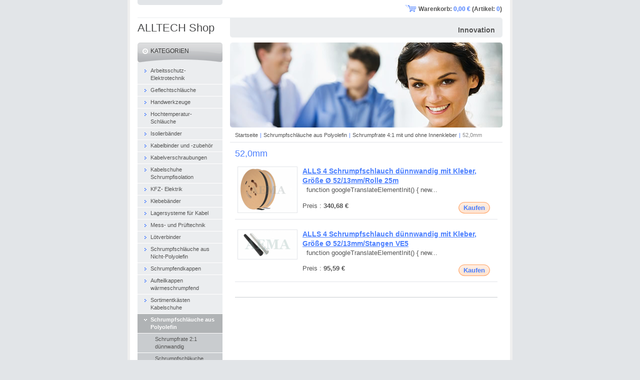

--- FILE ---
content_type: text/html; charset=UTF-8
request_url: https://www.alltech-onlineshop.com/schrumpfschlauche/schrumpfrate-4-1-mit-und-ohne-innenkleber/a52-0mm/
body_size: 7406
content:
<!--[if lte IE 9]><!DOCTYPE HTML PUBLIC "-//W3C//DTD HTML 4.01 Transitional//EN" "https://www.w3.org/TR/html4/loose.dtd"><![endif]-->
<!DOCTYPE html>

<!--[if IE]><html class="ie" lang="de"><![endif]-->
<!--[if gt IE 9]><!--> 
<html lang="de">
<!--<![endif]-->
<head>
	<!--[if lte IE 9]><meta http-equiv="X-UA-Compatible" content="IE=EmulateIE7"><![endif]-->
	<base href="https://www.alltech-onlineshop.com/">
  <meta charset="utf-8">
  <meta name="description" content="">
  <meta name="keywords" content="">
  <meta name="generator" content="Webnode">
  <meta name="apple-mobile-web-app-capable" content="yes">
  <meta name="apple-mobile-web-app-status-bar-style" content="black">
  <meta name="format-detection" content="telephone=no">
    <link rel="shortcut icon" href="https://72d0fdef62.clvaw-cdnwnd.com/bb55f712b16b7b29291c4cf8537fd1b5/200000628-391ee3b130/favicon.ico">
<link rel="canonical" href="https://www.alltech-onlineshop.com/schrumpfschlauche/schrumpfrate-4-1-mit-und-ohne-innenkleber/a52-0mm/">
<script type="text/javascript">(function(i,s,o,g,r,a,m){i['GoogleAnalyticsObject']=r;i[r]=i[r]||function(){
			(i[r].q=i[r].q||[]).push(arguments)},i[r].l=1*new Date();a=s.createElement(o),
			m=s.getElementsByTagName(o)[0];a.async=1;a.src=g;m.parentNode.insertBefore(a,m)
			})(window,document,'script','//www.google-analytics.com/analytics.js','ga');ga('create', 'UA-797705-6', 'auto',{"name":"wnd_header"});ga('wnd_header.set', 'dimension1', 'W1');ga('wnd_header.set', 'anonymizeIp', true);ga('wnd_header.send', 'pageview');var pageTrackerAllTrackEvent=function(category,action,opt_label,opt_value){ga('send', 'event', category, action, opt_label, opt_value)};</script>
  <link rel="alternate" type="application/rss+xml" href="https://alltech-onlineshop.com/rss/all.xml" title="">
<!--[if lte IE 9]><style type="text/css">.cke_skin_webnode iframe {vertical-align: baseline !important;}</style><![endif]-->
	<title>52,0mm :: ALLTECH Shop</title>
	<meta name="robots" content="index, follow">
	<meta name="googlebot" content="index, follow">
    <script type="text/javascript" src="https://d11bh4d8fhuq47.cloudfront.net/_system/skins/v11/50000102/js/jquery-1.7.1.min.js"></script>
    <script type="text/javascript" src="https://d11bh4d8fhuq47.cloudfront.net/_system/skins/v11/50000102/js/functions.js"></script>
	<link rel="stylesheet" type="text/css" href="https://d11bh4d8fhuq47.cloudfront.net/_system/skins/v11/50000102/css/style.css" media="screen,projection,handheld,tv">
	<link rel="stylesheet" type="text/css" href="https://d11bh4d8fhuq47.cloudfront.net/_system/skins/v11/50000102/css/print.css" media="print">
	<!--[if gte IE 5]>
	<link rel="stylesheet" type="text/css" href="https://d11bh4d8fhuq47.cloudfront.net/_system/skins/v11/50000102/css/style-ie.css" media="screen,projection,handheld,tv">
	<![endif]-->

				<script type="text/javascript">
				/* <![CDATA[ */
					
					if (typeof(RS_CFG) == 'undefined') RS_CFG = new Array();
					RS_CFG['staticServers'] = new Array('https://d11bh4d8fhuq47.cloudfront.net/');
					RS_CFG['skinServers'] = new Array('https://d11bh4d8fhuq47.cloudfront.net/');
					RS_CFG['filesPath'] = 'https://www.alltech-onlineshop.com/_files/';
					RS_CFG['filesAWSS3Path'] = 'https://72d0fdef62.clvaw-cdnwnd.com/bb55f712b16b7b29291c4cf8537fd1b5/';
					RS_CFG['lbClose'] = 'Schließen';
					RS_CFG['skin'] = 'default';
					if (!RS_CFG['labels']) RS_CFG['labels'] = new Array();
					RS_CFG['systemName'] = 'Webnode';
						
					RS_CFG['responsiveLayout'] = 0;
					RS_CFG['mobileDevice'] = 0;
					RS_CFG['labels']['copyPasteSource'] = 'Mehr Infos:';
					
				/* ]]> */
				</script><script type="text/javascript" src="https://d11bh4d8fhuq47.cloudfront.net/_system/client/js/compressed/frontend.package.1-3-108.js?ph=72d0fdef62"></script><style type="text/css"></style></head>

<body>
	<!-- PAGE -->
	<div id="page">

		<div id="wrapper">

			<!-- HEADER -->
			<div id="header">
				<div id="logo"><a href="home/" title="Zur Startseite"><span id="rbcSystemIdentifierLogo">ALLTECH Shop</span></a></div>
				<h3 id="slogan"><span id="rbcCompanySlogan" class="rbcNoStyleSpan">Innovation</span></h3>
			</div><!-- / id="header" -->
			<!-- / HEADER -->

			<hr class="hidden">

			<!-- MAIN ZONE -->
			<div id="main" class="floatRight">

				<!-- ILLUSTRATION -->
				<div id="illustration">
					<img src="https://d11bh4d8fhuq47.cloudfront.net/_system/skins/v11/50000102/img/illustration.jpg?ph=72d0fdef62" width="545" height="170" alt="">
					<span class="masque"><!-- masque --></span>
				</div><!-- / id="illustration" -->
				<!-- / ILLUSTRATION -->

				<hr class="hidden">

				<!-- NAVIGATOR -->
				<div id="pageNavigator" class="rbcContentBlock"><a href="/home/">Startseite</a><span> | </span><a href="/schrumpfschlauche/">Schrumpfschläuche aus Polyolefin</a><span> | </span><a href="/schrumpfschlauche/schrumpfrate-4-1-mit-und-ohne-innenkleber/">Schrumpfrate 4:1 mit und ohne Innenkleber</a><span> | </span><span id="navCurrentPage">52,0mm</span><hr class="hidden"></div>				<!-- / NAVIGATOR -->

				<!-- CONTENT -->
				<div id="content">

					<!-- CENTER ZONE ~ MAIN -->
					<div id="mainZone" class="colA">

                                    <!-- SHOP -->                        <div class="box shop shopList products">                            <div class="content list shopInput-hidden">                                <h2><span>52,0mm</span></h2>							                    				                                                        <div class="item product withImage">                                    <h3 class="title"><a href="/products/alls4-schrumpfschlauch-dunnwandig-mit-kleber%2c-gro%c3%9fe-%c3%b8-4-1mm7/">ALLS 4 Schrumpfschlauch dünnwandig mit Kleber, Größe Ø 52/13mm/Rolle 25m</a></h3>                                                                <span class="image"><a href="/products/alls4-schrumpfschlauch-dunnwandig-mit-kleber%2c-gro%c3%9fe-%c3%b8-4-1mm7/" title="Detaillierte Artikelbeschreibung"><img src="https://72d0fdef62.clvaw-cdnwnd.com/bb55f712b16b7b29291c4cf8537fd1b5/system_preview_small_200000071-04bdd05b9c/SSLwWZ sw tr.png" width="118" height="91" alt="ALLS 4 Schrumpfschlauch dünnwandig mit Kleber, Größe Ø 52/13mm/Rolle 25m"></a></span>			                                                                                <div class="wsw">                                                                                                                        <p class="description">
	&nbsp;

function googleTranslateElementInit() {
  new...</p>                                                                                                                                				<form class="addToBasket" action="/schrumpfschlauche/schrumpfrate-4-1-mit-und-ohne-innenkleber/a52-0mm/" method="post">	                <div class="form">                         <input type="hidden" name="quantity" id="quantity_200029939,schwarz [0],52mm" value="1" maxlength="2">                        <input type="hidden" name="buyItem" value="200029939,schwarz [0],52mm"> 	                    <div class="button" onmouseout="this.className='button';" onmouseover="this.className='button hoverButton';"><div class="rightTop"><div class="leftBottom"><div class="rightBottom">	                        <button type="submit">Kaufen</button>	                    </div></div></div></div>	                </div>	            </form>					                                                                                                       <p class="price">                                            Preis : <ins>340,68 €</ins>                                            <br />                                                                                    </p>                                                                        </div><!-- / class="wsw" -->                                                                    </div><!-- / class="item product withImage" -->			                    					<p class="hidden">&mdash;&mdash;&mdash;&mdash;&mdash;</p>				                                                                <div class="item product withImage">                                    <h3 class="title"><a href="/products/alls4-schrumpfschlauch-dunnwandig-mit-kleber%2c-gro%c3%9fe-%c3%b8-52-13mm-stangen-ve5/">ALLS 4 Schrumpfschlauch dünnwandig mit Kleber, Größe Ø 52/13mm/Stangen VE5</a></h3>                                                                <span class="image"><a href="/products/alls4-schrumpfschlauch-dunnwandig-mit-kleber%2c-gro%c3%9fe-%c3%b8-52-13mm-stangen-ve5/" title="Detaillierte Artikelbeschreibung"><img src="https://72d0fdef62.clvaw-cdnwnd.com/bb55f712b16b7b29291c4cf8537fd1b5/system_preview_small_200000081-80b7781b2f/SSL Stange sw tr WZ.png" width="118" height="58" alt="ALLS 4 Schrumpfschlauch dünnwandig mit Kleber, Größe Ø 52/13mm/Stangen VE5"></a></span>			                                                                                <div class="wsw">                                                                                                                        <p class="description">
	&nbsp;

function googleTranslateElementInit() {
  new...</p>                                                                                                                                				<form class="addToBasket" action="/schrumpfschlauche/schrumpfrate-4-1-mit-und-ohne-innenkleber/a52-0mm/" method="post">	                <div class="form">                         <input type="hidden" name="quantity" id="quantity_200029946,schwarz [0],52mm" value="1" maxlength="2">                        <input type="hidden" name="buyItem" value="200029946,schwarz [0],52mm"> 	                    <div class="button" onmouseout="this.className='button';" onmouseover="this.className='button hoverButton';"><div class="rightTop"><div class="leftBottom"><div class="rightBottom">	                        <button type="submit">Kaufen</button>	                    </div></div></div></div>	                </div>	            </form>					                                                                                                       <p class="price">                                            Preis : <ins>95,59 €</ins>                                            <br />                                                                                    </p>                                                                        </div><!-- / class="wsw" -->                                                                    </div><!-- / class="item product withImage" -->			        			                    				                <div class="cleaner"><!-- / --></div>                                <!-- PAGING -->                                <div class="pagination">                                    <p class="hidden">&mdash;&mdash;&mdash;</p>                                                                    </div><!-- / class="pagination" -->                                <!-- / PAGING -->                            </div><!-- / class="content list" -->                        </div><!-- / class="box shop shopList products" -->                        <!-- / SHOP -->                        <hr class="hidden">			        
					</div><!-- / id="mainZone" class="colA" -->
					<!-- / CENTER ZONE ~ MAIN -->

				</div><!-- / id="content" -->
				<!-- / CONTENT -->

			</div><!-- / id="main" class="floatRight" -->
			<!-- / MAIN ZONE -->

			<!-- SIDEBAR -->
			<div id="sidebar" class="colD floatLeft">





				<!-- ESHOP CATEGORIES -->
				<div id="rbcEsCategories" class="box">
					<div class="content">

						<h2><span>Kategorien</span></h2>

		<ul class="ProductCategories">
	<li class="first">		<a href="/arbeitschutz-elektrotechnik/">		<span>Arbeitsschutz- Elektrotechnik</span>	</a>	</li>
	<li>		<a href="/geflechtschlauche/">		<span>Geflechtschläuche</span>	</a>	</li>
	<li>		<a href="/handwerkzeuge/">		<span>Handwerkzeuge</span>	</a>	</li>
	<li>		<a href="/hochtemperatur-schlauche/">		<span>Hochtemperatur- Schläuche</span>	</a>	</li>
	<li>		<a href="/isolierbaender/">		<span>Isolierbänder</span>	</a>	</li>
	<li>		<a href="/kabelbinder/">		<span>Kabelbinder und -zubehör</span>	</a>	</li>
	<li>		<a href="/kabelverschraubungen/">		<span>Kabelverschraubungen</span>	</a>	</li>
	<li>		<a href="/schrumpfschlauche/kabelschuhe/schrumpfisolation/">		<span>Kabelschuhe Schrumpfisolation</span>	</a>	</li>
	<li>		<a href="/kfz-elektrik/">		<span>KFZ- Elektrik</span>	</a>	</li>
	<li>		<a href="/klebebander/">		<span>Klebebänder</span>	</a>	</li>
	<li>		<a href="/lagersysteme/">		<span>Lagersysteme für Kabel</span>	</a>	</li>
	<li>		<a href="/mess-und-pruftechnik/">		<span>Mess- und Prüftechnik</span>	</a>	</li>
	<li>		<a href="/lotverbinder/">		<span>Lötverbinder</span>	</a>	</li>
	<li>		<a href="/schrumpfschlauche-aus-nicht-polyolefin/">		<span>Schrumpfschläuche aus Nicht-Polyolefin</span>	</a>	</li>
	<li>		<a href="/schrumpfendkappen/">		<span>Schrumpfendkappen</span>	</a>	</li>
	<li>		<a href="/schrumpfschlauche/aufteilkappen/">		<span>Aufteilkappen wärmeschrumpfend</span>	</a>	</li>
	<li>		<a href="/sortimentkasten-kabelschuhe/">		<span>Sortimentkästen Kabelschuhe</span>	</a>	</li>
	<li class="open selected">		<a href="/schrumpfschlauche/">		<span>Schrumpfschläuche aus Polyolefin</span>	</a>	
	<ul class="level1">
		<li class="first">		<a href="/schrumpfschlauche/schrumpfrate-2-1/">		<span>Schrumpfrate 2:1 dünnwandig</span>	</a>	</li>
		<li>		<a href="/schrumpfschlauche/schrumpfschlauche-grun-gelb/">		<span>Schrumpfschläuche grün/gelb</span>	</a>	</li>
		<li>		<a href="/schrumpfschlauche/schrumpfrate-3-1-dunnwandig/">		<span>Schrumpfrate 3:1 dünnwandig</span>	</a>	</li>
		<li>		<a href="/schrumpfschlauche/schrumpfrate-3-1-dunnwandig-mit-kleber/">		<span>Schrumpfrate 3:1 dünnwandig mit Kleber</span>	</a>	</li>
		<li class="selected">		<a href="/schrumpfschlauche/schrumpfrate-4-1-mit-und-ohne-innenkleber/">		<span>Schrumpfrate 4:1 mit und ohne Innenkleber</span>	</a>	
		<ul class="level2">
			<li class="first">		<a href="/schrumpfschlauche/schrumpfrate-4-1-mit-und-ohne-innenkleber/dunnwandig/">		<span>dünnwandig</span>	</a>	</li>
			<li>		<a href="/schrumpfschlauche/schrumpfrate-4-1-mit-und-ohne-innenkleber/mittelwandig/">		<span>mittelwandig</span>	</a>	</li>
			<li>		<a href="/schrumpfschlauche/schrumpfrate-4-1-mit-und-ohne-innenkleber/dickwandig/">		<span>dickwandig</span>	</a>	</li>
			<li>		<a href="/schrumpfschlauche/schrumpfrate-4-1-mit-und-ohne-innenkleber/a4-0mm/">		<span>4,0mm</span>	</a>	</li>
			<li>		<a href="/schrumpfschlauche/schrumpfrate-4-1-mit-und-ohne-innenkleber/a8-0mm/">		<span>8,0mm</span>	</a>	</li>
			<li>		<a href="/schrumpfschlauche/schrumpfrate-4-1-mit-und-ohne-innenkleber/a9-0mm/">		<span>9,0mm</span>	</a>	</li>
			<li>		<a href="/schrumpfschlauche/schrumpfrate-4-1-mit-und-ohne-innenkleber/a12-0mm/">		<span>12,0mm</span>	</a>	</li>
			<li>		<a href="/schrumpfschlauche/schrumpfrate-4-1-mit-und-ohne-innenkleber/a15-0mm/">		<span>15,0mm</span>	</a>	</li>
			<li>		<a href="/schrumpfschlauche/schrumpfrate-4-1-mit-und-ohne-innenkleber/a16-0mm/">		<span>16,0mm</span>	</a>	</li>
			<li>		<a href="/schrumpfschlauche/schrumpfrate-4-1-mit-und-ohne-innenkleber/a22-0mm/">		<span>22,0mm</span>	</a>	</li>
			<li>		<a href="/schrumpfschlauche/schrumpfrate-4-1-mit-und-ohne-innenkleber/a24-0mm/">		<span>24,0mm</span>	</a>	</li>
			<li>		<a href="/schrumpfschlauche/schrumpfrate-4-1-mit-und-ohne-innenkleber/a32-0mm/">		<span>32,0mm</span>	</a>	</li>
			<li>		<a href="/schrumpfschlauche/schrumpfrate-4-1-mit-und-ohne-innenkleber/a33-0mm/">		<span>33,0mm</span>	</a>	</li>
			<li>		<a href="/schrumpfschlauche/schrumpfrate-4-1-mit-und-ohne-innenkleber/a40-0mm/">		<span>40,0mm</span>	</a>	</li>
			<li>		<a href="/schrumpfschlauche/schrumpfrate-4-1-mit-und-ohne-innenkleber/a45-0mm/">		<span>45,0mm</span>	</a>	</li>
			<li class="selected activeSelected">		<a href="/schrumpfschlauche/schrumpfrate-4-1-mit-und-ohne-innenkleber/a52-0mm/">		<span>52,0mm</span>	</a>	</li>
			<li>		<a href="/schrumpfschlauche/schrumpfrate-4-1-mit-und-ohne-innenkleber/a55-0mm/">		<span>55,0mm</span>	</a>	</li>
			<li>		<a href="/schrumpfschlauche/schrumpfrate-4-1-mit-und-ohne-innenkleber/a75-0mm/">		<span>75,0mm</span>	</a>	</li>
			<li>		<a href="/schrumpfschlauche/schrumpfrate-4-1-mit-und-ohne-innenkleber/a95-0mm/">		<span>95,0mm</span>	</a>	</li>
			<li>		<a href="/schrumpfschlauche/schrumpfrate-4-1-mit-und-ohne-innenkleber/a115-0mm/">		<span>115,0mm</span>	</a>	</li>
			<li>		<a href="/schrumpfschlauche/schrumpfrate-4-1-mit-und-ohne-innenkleber/a130-0mm/">		<span>130,0mm</span>	</a>	</li>
			<li class="last">		<a href="/schrumpfschlauche/schrumpfrate-4-1-mit-und-ohne-innenkleber/a175-0mm/">		<span>175,0mm</span>	</a>	</li>
		</ul>
		</li>
		<li>		<a href="/schrumpfschlauche/sortimentboxen/">		<span>Sortimentboxen</span>	</a>	</li>
		<li class="last">		<a href="/schrumpfschlauche/zuschnitte/">		<span>Zuschnitte</span>	</a>	</li>
	</ul>
	</li>
	<li>		<a href="/spiralschlauche/">		<span>Spiralschläuche - Spiralbänder</span>	</a>	</li>
	<li>		<a href="/schrumpfschlauche/steckverbinder/schrumpfisolation/">		<span>Steckverbinder Schrumpfisolation</span>	</a>	</li>
	<li>		<a href="/schrumpfschlauche/stossverbinder/schrumpfisolation/">		<span>Stossverbinder Schrumpfisolation</span>	</a>	</li>
	<li>		<a href="/stossverbinder-selbstisolierend/">		<span>Stossverbinder selbstisolierend</span>	</a>	</li>
	<li>		<a href="/tullen/">		<span>Tüllen</span>	</a>	</li>
	<li>		<a href="/werkzeuge-elektrohydraulische-presswerkzeuge/">		<span>Werkzeuge Elektrohydraulische Presswerkzeuge</span>	</a>	</li>
	<li>		<a href="/verbindungstechnik/">		<span>Verbindungstechnik</span>	</a>	</li>
	<li class="last">		<a href="/werbeblock/">		<span>NATURPRODUKTE</span>	</a>	</li>
</ul>

						</div><!-- / class="content" -->
					</div><!-- / id="rbcEshopCategories" class="box" -->
					<!-- / ESHOP CATEGORIES -->

					<hr class="hidden">


					




				<!-- MENU -->
				<div id="menu" class="box">
					<div class="content">

						<h2><span>Menü</span></h2>

		<ul class="menu">
	<li class="first"><a href="/home/"><span>Startseite</span></a></li>
	<li><a href="/news-/"><span>NEWS</span></a></li>
	<li><a href="/aktionen/"><span>AKTIONEN</span></a></li>
	<li><a href="/downloads/"><span>Downloads</span></a></li>
	<li><a href="/faq-/"><span>FAQ</span></a></li>
	<li><a href="/uber-uns/"><span>Über uns</span></a></li>
	<li><a href="/kontakt/"><span>Kontakt</span></a></li>
	<li><a href="/allgemeine-geschaftsbedingungen/"><span>AGB</span></a></li>
	<li class="last"><a href="/impressum/"><span>Impressum</span></a></li>
</ul>

						</div><!-- / class="content" -->
					</div><!-- / id="menu" class="box" -->
					<!-- / MENU -->

					<hr class="hidden">


					




				<!-- SEARCH -->
				<div id="search" class="box">
					<div class="content">

						<h2><span>Durchsuchen</span></h2>

		<form action="/search/" method="get" id="fulltextSearch">

							<fieldset>
								<label for="fulltextSearchText" class="hidden">Suche:</label>
								<input type="text" id="fulltextSearchText" name="text" value="">
								<input class="submit" type="image" src="https://d11bh4d8fhuq47.cloudfront.net/_system/skins/v11/50000102/img/button-search.png" alt="Suchen">
								<script type="text/javascript">

									var ftText = document.getElementById("fulltextSearchText");

									if ( ftText.value == "" )
										ftText.value = "Suchen";

									ftText.tabIndex = "1";

									// Doplneni udalosti onfocus a onblur na pole pro zadani vyhledavaneho textu
									ftText.onfocus	= function() { checkInputValue(this, "Suchen"); };
									ftText.onblur		= function() { checkInputValue(this, "Suchen"); };

									// Kontrola odesilaneho vyhledavaneho textu, aby se neodesilal vychozi text
									document.getElementById("fulltextSearch").onsubmit = function() { return checkFormValue("Suchen"); };

								</script>
							</fieldset>

		</form>

					</div><!-- / class="content" -->
				</div><!-- / id="search" class="box" -->
				<!-- / SEARCH -->


				<hr class="hidden">


		



						<!-- CONTACT -->
						<div class="box contact">
							<div class="content">

								<h2><span>Kontakt</span></h2>

		

								<address>
									<strong>Alltech Bohemia CB</strong>
									

									<br class="hidden">
									<span class="address">
J. Lomského 777/13<br />
370 06 Č. Budějovice 5<br />
Česká republika
									</span>

	
									

									<br class="hidden">
									<span class="email">
										<a href="&#109;&#97;&#105;&#108;&#116;&#111;:&#97;&#108;&#98;&#111;&#64;&#97;&#98;&#99;&#98;&#46;&#101;&#117;"><span id="rbcContactEmail">&#97;&#108;&#98;&#111;&#64;&#97;&#98;&#99;&#98;&#46;&#101;&#117;</span></a>
									</span>

	
									

									<br class="hidden">
									<span class="phone">
Tel. 00420 384 794 586<br />

									</span>

	
                                    

                                    <br class="hidden">
                                    <span class="misc">
https://www.abcb.eu<br />
<br />
Umsatzsteuer- Identifikationsnummer: CZ28147278
                                    </span>

    
								</address>

		

							</div><!-- / class="content" -->
						</div><!-- / class="box contact" -->
						<!-- / CONTACT -->


						<hr class="hidden">


					




						<!-- WYSIWYG -->
						<div class="box wysiwyg">
							<div class="content wsw">
								<!-- WSW -->

		<p>&nbsp;</p>
<p><strong><span style="color:#0000cd;">&nbsp; &nbsp; &nbsp; &nbsp;Werbeeinschaltung</span></strong></p>
<table cellpadding="1" cellspacing="1" class="basic" style="height: 100px; width: 50px; ">
	<thead>
		<tr>
			<td style="text-align: center; "><span style="font-family: verdana, geneva, sans-serif;">&nbsp; Bio-Center</span><br>
			<span style="font-family:verdana,geneva,sans-serif;">&nbsp; Johanniskrautprodukte &nbsp; &nbsp;</span></td>
		</tr>
	</thead>
	<tbody>
		<tr>
			<td><a href="https://www.johanniskraut-bio.center/index.htm"><img alt="" src="https://72d0fdef62.clvaw-cdnwnd.com/bb55f712b16b7b29291c4cf8537fd1b5/system_preview_detail_200001140-e616ce616d/FLYER 2019 Titelbild.png" style="width: 134px; height: 288px;"></a></td>
		</tr>
	</tbody>
</table>
<p><span style="font-family:verdana,geneva,sans-serif;"><span style="font-size:9px;"><span style="color:#0000ff;">&nbsp; &nbsp;</span><a href="http://www.johanniskraut-bio.center/"><span style="color:#0000ff;">www.johanniskraut-bio.center</span><span style="display: none; ">&nbsp;</span></a></span></span></p>


								<!-- / WSW -->
							</div><!-- / class="content wsw" -->
						</div><!-- / class="box wysiwyg" -->
						<!-- / WYSIWYG -->


						<hr class="hidden">


		


						<!-- WYSIWYG -->
						<div class="box wysiwyg">
							<div class="content wsw">
								<!-- WSW -->

		<p><a href="http://get.adobe.com/de/reader/"><span style="color:#b22222;"><span style="font-size:9px;">Adobe Acrobat Reader&nbsp;download</span></span></a></p>
<p><a href="http://get.adobe.com/de/reader/"><span style="font-size:9px;"><img alt="" src="https://72d0fdef62.clvaw-cdnwnd.com/bb55f712b16b7b29291c4cf8537fd1b5/200000324-132991425e/PDF Katalog download.png" style="width: 80px; height: 32px; "></span></a></p>
<p><span style="font-size:9px;">Um PDF-Dateien öffnen zu können, benötigen Sie das Programm Adobe Acrobat Reader.</span></p>
<p><span style="font-size:9px;">Dies ist ein kostenfreies Programm, das Sie hier aus dem Internet herunterladen können.</span></p>
<p>&nbsp;</p>


								<!-- / WSW -->
							</div><!-- / class="content wsw" -->
						</div><!-- / class="box wysiwyg" -->
						<!-- / WYSIWYG -->


						<hr class="hidden">


		

			</div><!-- / id="sidebar" class="colD floatLeft" -->
			<!-- / SIDEBAR -->

		</div><!-- / id="wrapper" -->

        <div id="topBar">
        
            <div id="languageSelect"></div>			
            
            <div id="cartInfo">
				<a href="es-cart/">Warenkorb:				<span class="price">0,00 €</span> 
				(Artikel: 
				<span class="items">0</span>)</a>
            </div>
            
            <!-- 
            <ul id="quick">
                <li class="homepage"><a href="home/" title="Zur Startseite">Startseite</a></li>
                <li class="sitemap"><a href="/sitemap/" title="Zur Seitenübersicht">Seitenübersicht</a></li>
                <li class="rss"><a href="/rss/" title="RSS-Feeds">RSS</a></li>
                <li class="print"><a href="javascript:window.print();" title="Seite drucken">Drucken</a></li>
            </ul>
            -->
            
        </div>
        
		<hr class="hidden">

		<!-- FOOTER -->
		<div id="footer">
			<p><span id="rbcFooterText" class="rbcNoStyleSpan">© 2014 - 2025 Alle Rechte vorbehalten.</span></p>
			<p id="rubicus"><span class="rbcSignatureText">alltech-onlineshop.com</span></p>
		</div><!-- / id="footer" -->
		<!-- / FOOTER -->

	</div><!-- / id="page" -->
	<!-- / PAGE -->

	<script type="text/javascript">
		/* <![CDATA[ */

			RubicusFrontendIns.addObserver
			({

				onContentChange: function ()
				{
					RubicusFrontendIns.faqInit('faq', 'answerBlock');
				},

				onStartSlideshow: function()
				{
					$('slideshowControl').innerHTML	= 'Anhalten';
					$('slideshowControl').title			= 'Diashow anhalten';
					slideshowHover($('slideshowControl'), true);

					$('slideshowControl').onclick		= RubicusFrontendIns.stopSlideshow.bind(RubicusFrontendIns);
				},

				onStopSlideshow: function()
				{
					$('slideshowControl').innerHTML	= 'Diashow';
					$('slideshowControl').title			= 'Diashow starten';
					slideshowHover($('slideshowControl'), true);

					$('slideshowControl').onclick		= RubicusFrontendIns.startSlideshow.bind(RubicusFrontendIns);
				},

				onShowImage: function()
				{
					if (RubicusFrontendIns.isSlideshowMode())
					{
						$('slideshowControl').innerHTML	= 'Anhalten';
						$('slideshowControl').title			= 'Diashow anhalten';
						slideshowHover($('slideshowControl'), false);

						$('slideshowControl').onclick		= RubicusFrontendIns.stopSlideshow.bind(RubicusFrontendIns);
					}
				}

			});

			RubicusFrontendIns.faqInit('faq', 'answerBlock');

			RubicusFrontendIns.addFileToPreload('https://d11bh4d8fhuq47.cloudfront.net/_system/skins/v11/50000102/img/loading.gif');
			RubicusFrontendIns.addFileToPreload('https://d11bh4d8fhuq47.cloudfront.net/_system/skins/v11/50000102/img/button-hover.png');
			RubicusFrontendIns.addFileToPreload('https://d11bh4d8fhuq47.cloudfront.net/_system/skins/v11/50000102/img/button-fulltext-hover.png');
			RubicusFrontendIns.addFileToPreload('https://d11bh4d8fhuq47.cloudfront.net/_system/skins/v11/50000102/img/slideshow-start-hover.png');
			RubicusFrontendIns.addFileToPreload('https://d11bh4d8fhuq47.cloudfront.net/_system/skins/v11/50000102/img/slideshow-pause-hover.png');

		/* ]]> */
	</script>

<div id="rbcFooterHtml"></div><script type="text/javascript">var keenTrackerCmsTrackEvent=function(id){if(typeof _jsTracker=="undefined" || !_jsTracker){return false;};try{var name=_keenEvents[id];var keenEvent={user:{u:_keenData.u,p:_keenData.p,lc:_keenData.lc,t:_keenData.t},action:{identifier:id,name:name,category:'cms',platform:'WND1',version:'2.1.157'},browser:{url:location.href,ua:navigator.userAgent,referer_url:document.referrer,resolution:screen.width+'x'+screen.height,ip:'92.222.104.193'}};_jsTracker.jsonpSubmit('PROD',keenEvent,function(err,res){});}catch(err){console.log(err)};};</script></body>
</html>
